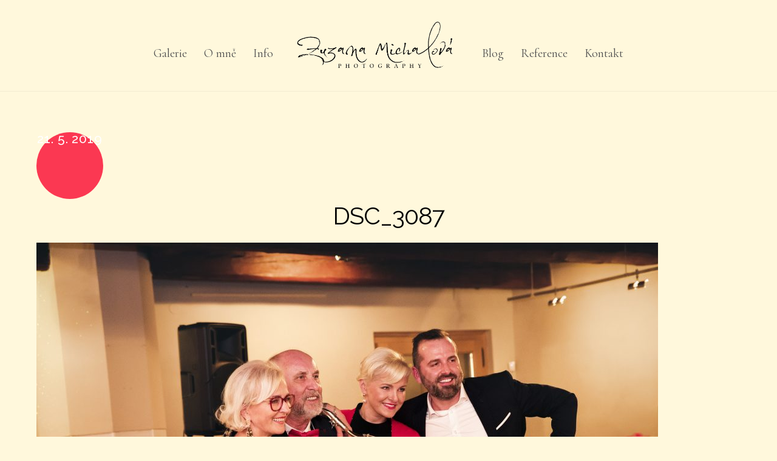

--- FILE ---
content_type: text/html; charset=UTF-8
request_url: https://zuzanamichalova.cz/dsc_3087/
body_size: 10048
content:
<!DOCTYPE html>
<html dir="ltr" lang="cs" prefix="og: https://ogp.me/ns#">

<head>
		<meta charset="UTF-8" />
	<!-- wp_head -->
	<title>DSC_3087 | Zuzana Michalová Photography</title>
	<style>img:is([sizes="auto" i], [sizes^="auto," i]) { contain-intrinsic-size: 3000px 1500px }</style>
	
		<!-- All in One SEO 4.8.0 - aioseo.com -->
	<meta name="robots" content="max-image-preview:large" />
	<meta name="author" content="administrator"/>
	<meta name="google-site-verification" content="google-site-verification=r79nqoxawWV0h1cs7UOjhrB6HjJsdaRlg4gWpElBx4s" />
	<link rel="canonical" href="https://zuzanamichalova.cz/dsc_3087/" />
	<meta name="generator" content="All in One SEO (AIOSEO) 4.8.0" />
		<meta property="og:locale" content="cs_CZ" />
		<meta property="og:site_name" content="Zuzana Michalová Photography" />
		<meta property="og:type" content="article" />
		<meta property="og:title" content="DSC_3087 | Zuzana Michalová Photography" />
		<meta property="og:url" content="https://zuzanamichalova.cz/dsc_3087/" />
		<meta property="og:image" content="https://zuzanamichalova.cz/wp-content/uploads/2019/06/Svatba-Strahovský-klášter2.jpg" />
		<meta property="og:image:secure_url" content="https://zuzanamichalova.cz/wp-content/uploads/2019/06/Svatba-Strahovský-klášter2.jpg" />
		<meta property="og:image:width" content="1920" />
		<meta property="og:image:height" content="1282" />
		<meta property="article:published_time" content="2019-05-21T11:28:50+00:00" />
		<meta property="article:modified_time" content="2019-05-21T11:28:50+00:00" />
		<meta name="twitter:card" content="summary" />
		<meta name="twitter:title" content="DSC_3087 | Zuzana Michalová Photography" />
		<meta name="twitter:image" content="https://zuzanamichalova.cz/wp-content/uploads/2019/06/Svatba-Strahovský-klášter2.jpg" />
		<script type="application/ld+json" class="aioseo-schema">
			{"@context":"https:\/\/schema.org","@graph":[{"@type":"BreadcrumbList","@id":"https:\/\/zuzanamichalova.cz\/dsc_3087\/#breadcrumblist","itemListElement":[{"@type":"ListItem","@id":"https:\/\/zuzanamichalova.cz\/#listItem","position":1,"name":"Dom\u016f","item":"https:\/\/zuzanamichalova.cz\/","nextItem":{"@type":"ListItem","@id":"https:\/\/zuzanamichalova.cz\/dsc_3087\/#listItem","name":"DSC_3087"}},{"@type":"ListItem","@id":"https:\/\/zuzanamichalova.cz\/dsc_3087\/#listItem","position":2,"name":"DSC_3087","previousItem":{"@type":"ListItem","@id":"https:\/\/zuzanamichalova.cz\/#listItem","name":"Dom\u016f"}}]},{"@type":"ItemPage","@id":"https:\/\/zuzanamichalova.cz\/dsc_3087\/#itempage","url":"https:\/\/zuzanamichalova.cz\/dsc_3087\/","name":"DSC_3087 | Zuzana Michalov\u00e1 Photography","inLanguage":"cs-CZ","isPartOf":{"@id":"https:\/\/zuzanamichalova.cz\/#website"},"breadcrumb":{"@id":"https:\/\/zuzanamichalova.cz\/dsc_3087\/#breadcrumblist"},"author":{"@id":"https:\/\/zuzanamichalova.cz\/author\/administrator\/#author"},"creator":{"@id":"https:\/\/zuzanamichalova.cz\/author\/administrator\/#author"},"datePublished":"2019-05-21T13:28:50+02:00","dateModified":"2019-05-21T13:28:50+02:00"},{"@type":"Organization","@id":"https:\/\/zuzanamichalova.cz\/#organization","name":"Zuzana Michalov\u00e1 Photography","url":"https:\/\/zuzanamichalova.cz\/"},{"@type":"Person","@id":"https:\/\/zuzanamichalova.cz\/author\/administrator\/#author","url":"https:\/\/zuzanamichalova.cz\/author\/administrator\/","name":"administrator","image":{"@type":"ImageObject","@id":"https:\/\/zuzanamichalova.cz\/dsc_3087\/#authorImage","url":"https:\/\/secure.gravatar.com\/avatar\/a29494f28233b623f4b2e26f6fa1b22e?s=96&d=mm&r=g","width":96,"height":96,"caption":"administrator"}},{"@type":"WebSite","@id":"https:\/\/zuzanamichalova.cz\/#website","url":"https:\/\/zuzanamichalova.cz\/","name":"Zuzana Michalov\u00e1 Photography","inLanguage":"cs-CZ","publisher":{"@id":"https:\/\/zuzanamichalova.cz\/#organization"}}]}
		</script>
		<!-- All in One SEO -->

<meta name="dlm-version" content="4.7.70"><link rel='dns-prefetch' href='//fonts.googleapis.com' />
<link rel="alternate" type="application/rss+xml" title="Zuzana Michalová Photography &raquo; RSS zdroj" href="https://zuzanamichalova.cz/feed/" />
<link rel="alternate" type="application/rss+xml" title="Zuzana Michalová Photography &raquo; RSS komentářů" href="https://zuzanamichalova.cz/comments/feed/" />
<link rel="alternate" type="application/rss+xml" title="Zuzana Michalová Photography &raquo; RSS komentářů pro DSC_3087" href="https://zuzanamichalova.cz/feed/?attachment_id=2332" />
<script type="text/javascript">
/* <![CDATA[ */
window._wpemojiSettings = {"baseUrl":"https:\/\/s.w.org\/images\/core\/emoji\/15.0.3\/72x72\/","ext":".png","svgUrl":"https:\/\/s.w.org\/images\/core\/emoji\/15.0.3\/svg\/","svgExt":".svg","source":{"concatemoji":"https:\/\/zuzanamichalova.cz\/wp-includes\/js\/wp-emoji-release.min.js?ver=6.7.4"}};
/*! This file is auto-generated */
!function(i,n){var o,s,e;function c(e){try{var t={supportTests:e,timestamp:(new Date).valueOf()};sessionStorage.setItem(o,JSON.stringify(t))}catch(e){}}function p(e,t,n){e.clearRect(0,0,e.canvas.width,e.canvas.height),e.fillText(t,0,0);var t=new Uint32Array(e.getImageData(0,0,e.canvas.width,e.canvas.height).data),r=(e.clearRect(0,0,e.canvas.width,e.canvas.height),e.fillText(n,0,0),new Uint32Array(e.getImageData(0,0,e.canvas.width,e.canvas.height).data));return t.every(function(e,t){return e===r[t]})}function u(e,t,n){switch(t){case"flag":return n(e,"\ud83c\udff3\ufe0f\u200d\u26a7\ufe0f","\ud83c\udff3\ufe0f\u200b\u26a7\ufe0f")?!1:!n(e,"\ud83c\uddfa\ud83c\uddf3","\ud83c\uddfa\u200b\ud83c\uddf3")&&!n(e,"\ud83c\udff4\udb40\udc67\udb40\udc62\udb40\udc65\udb40\udc6e\udb40\udc67\udb40\udc7f","\ud83c\udff4\u200b\udb40\udc67\u200b\udb40\udc62\u200b\udb40\udc65\u200b\udb40\udc6e\u200b\udb40\udc67\u200b\udb40\udc7f");case"emoji":return!n(e,"\ud83d\udc26\u200d\u2b1b","\ud83d\udc26\u200b\u2b1b")}return!1}function f(e,t,n){var r="undefined"!=typeof WorkerGlobalScope&&self instanceof WorkerGlobalScope?new OffscreenCanvas(300,150):i.createElement("canvas"),a=r.getContext("2d",{willReadFrequently:!0}),o=(a.textBaseline="top",a.font="600 32px Arial",{});return e.forEach(function(e){o[e]=t(a,e,n)}),o}function t(e){var t=i.createElement("script");t.src=e,t.defer=!0,i.head.appendChild(t)}"undefined"!=typeof Promise&&(o="wpEmojiSettingsSupports",s=["flag","emoji"],n.supports={everything:!0,everythingExceptFlag:!0},e=new Promise(function(e){i.addEventListener("DOMContentLoaded",e,{once:!0})}),new Promise(function(t){var n=function(){try{var e=JSON.parse(sessionStorage.getItem(o));if("object"==typeof e&&"number"==typeof e.timestamp&&(new Date).valueOf()<e.timestamp+604800&&"object"==typeof e.supportTests)return e.supportTests}catch(e){}return null}();if(!n){if("undefined"!=typeof Worker&&"undefined"!=typeof OffscreenCanvas&&"undefined"!=typeof URL&&URL.createObjectURL&&"undefined"!=typeof Blob)try{var e="postMessage("+f.toString()+"("+[JSON.stringify(s),u.toString(),p.toString()].join(",")+"));",r=new Blob([e],{type:"text/javascript"}),a=new Worker(URL.createObjectURL(r),{name:"wpTestEmojiSupports"});return void(a.onmessage=function(e){c(n=e.data),a.terminate(),t(n)})}catch(e){}c(n=f(s,u,p))}t(n)}).then(function(e){for(var t in e)n.supports[t]=e[t],n.supports.everything=n.supports.everything&&n.supports[t],"flag"!==t&&(n.supports.everythingExceptFlag=n.supports.everythingExceptFlag&&n.supports[t]);n.supports.everythingExceptFlag=n.supports.everythingExceptFlag&&!n.supports.flag,n.DOMReady=!1,n.readyCallback=function(){n.DOMReady=!0}}).then(function(){return e}).then(function(){var e;n.supports.everything||(n.readyCallback(),(e=n.source||{}).concatemoji?t(e.concatemoji):e.wpemoji&&e.twemoji&&(t(e.twemoji),t(e.wpemoji)))}))}((window,document),window._wpemojiSettings);
/* ]]> */
</script>
<link rel='stylesheet' id='sbi_styles-css' href='https://zuzanamichalova.cz/wp-content/plugins/instagram-feed/css/sbi-styles.min.css?ver=6.7.1' type='text/css' media='all' />
<link rel='stylesheet' id='themify-common-css' href='https://zuzanamichalova.cz/wp-content/themes/themify-ultra/themify/css/themify.common.css?ver=6.7.4' type='text/css' media='all' />
<meta name="themify-framework-css" content="themify-framework-css" id="themify-framework-css">
<meta name="builder-styles-css" content="builder-styles-css" id="builder-styles-css">
<style id='wp-emoji-styles-inline-css' type='text/css'>

	img.wp-smiley, img.emoji {
		display: inline !important;
		border: none !important;
		box-shadow: none !important;
		height: 1em !important;
		width: 1em !important;
		margin: 0 0.07em !important;
		vertical-align: -0.1em !important;
		background: none !important;
		padding: 0 !important;
	}
</style>
<link rel='stylesheet' id='wp-block-library-css' href='https://zuzanamichalova.cz/wp-includes/css/dist/block-library/style.min.css?ver=6.7.4' type='text/css' media='all' />
<link rel='stylesheet' id='themify-builder-style-css' href='https://zuzanamichalova.cz/wp-content/themes/themify-ultra/themify/themify-builder/css/themify-builder-style.css?ver=4.2.7' type='text/css' media='all' />
<link rel='stylesheet' id='wp-components-css' href='https://zuzanamichalova.cz/wp-includes/css/dist/components/style.min.css?ver=6.7.4' type='text/css' media='all' />
<link rel='stylesheet' id='wp-preferences-css' href='https://zuzanamichalova.cz/wp-includes/css/dist/preferences/style.min.css?ver=6.7.4' type='text/css' media='all' />
<link rel='stylesheet' id='wp-block-editor-css' href='https://zuzanamichalova.cz/wp-includes/css/dist/block-editor/style.min.css?ver=6.7.4' type='text/css' media='all' />
<link rel='stylesheet' id='wp-reusable-blocks-css' href='https://zuzanamichalova.cz/wp-includes/css/dist/reusable-blocks/style.min.css?ver=6.7.4' type='text/css' media='all' />
<link rel='stylesheet' id='wp-patterns-css' href='https://zuzanamichalova.cz/wp-includes/css/dist/patterns/style.min.css?ver=6.7.4' type='text/css' media='all' />
<link rel='stylesheet' id='wp-editor-css' href='https://zuzanamichalova.cz/wp-includes/css/dist/editor/style.min.css?ver=6.7.4' type='text/css' media='all' />
<link rel='stylesheet' id='block-robo-gallery-style-css-css' href='https://zuzanamichalova.cz/wp-content/plugins/robo-gallery/includes/extensions/block/dist/blocks.style.build.css?ver=3.2.24' type='text/css' media='all' />
<style id='classic-theme-styles-inline-css' type='text/css'>
/*! This file is auto-generated */
.wp-block-button__link{color:#fff;background-color:#32373c;border-radius:9999px;box-shadow:none;text-decoration:none;padding:calc(.667em + 2px) calc(1.333em + 2px);font-size:1.125em}.wp-block-file__button{background:#32373c;color:#fff;text-decoration:none}
</style>
<style id='global-styles-inline-css' type='text/css'>
:root{--wp--preset--aspect-ratio--square: 1;--wp--preset--aspect-ratio--4-3: 4/3;--wp--preset--aspect-ratio--3-4: 3/4;--wp--preset--aspect-ratio--3-2: 3/2;--wp--preset--aspect-ratio--2-3: 2/3;--wp--preset--aspect-ratio--16-9: 16/9;--wp--preset--aspect-ratio--9-16: 9/16;--wp--preset--color--black: #000000;--wp--preset--color--cyan-bluish-gray: #abb8c3;--wp--preset--color--white: #ffffff;--wp--preset--color--pale-pink: #f78da7;--wp--preset--color--vivid-red: #cf2e2e;--wp--preset--color--luminous-vivid-orange: #ff6900;--wp--preset--color--luminous-vivid-amber: #fcb900;--wp--preset--color--light-green-cyan: #7bdcb5;--wp--preset--color--vivid-green-cyan: #00d084;--wp--preset--color--pale-cyan-blue: #8ed1fc;--wp--preset--color--vivid-cyan-blue: #0693e3;--wp--preset--color--vivid-purple: #9b51e0;--wp--preset--gradient--vivid-cyan-blue-to-vivid-purple: linear-gradient(135deg,rgba(6,147,227,1) 0%,rgb(155,81,224) 100%);--wp--preset--gradient--light-green-cyan-to-vivid-green-cyan: linear-gradient(135deg,rgb(122,220,180) 0%,rgb(0,208,130) 100%);--wp--preset--gradient--luminous-vivid-amber-to-luminous-vivid-orange: linear-gradient(135deg,rgba(252,185,0,1) 0%,rgba(255,105,0,1) 100%);--wp--preset--gradient--luminous-vivid-orange-to-vivid-red: linear-gradient(135deg,rgba(255,105,0,1) 0%,rgb(207,46,46) 100%);--wp--preset--gradient--very-light-gray-to-cyan-bluish-gray: linear-gradient(135deg,rgb(238,238,238) 0%,rgb(169,184,195) 100%);--wp--preset--gradient--cool-to-warm-spectrum: linear-gradient(135deg,rgb(74,234,220) 0%,rgb(151,120,209) 20%,rgb(207,42,186) 40%,rgb(238,44,130) 60%,rgb(251,105,98) 80%,rgb(254,248,76) 100%);--wp--preset--gradient--blush-light-purple: linear-gradient(135deg,rgb(255,206,236) 0%,rgb(152,150,240) 100%);--wp--preset--gradient--blush-bordeaux: linear-gradient(135deg,rgb(254,205,165) 0%,rgb(254,45,45) 50%,rgb(107,0,62) 100%);--wp--preset--gradient--luminous-dusk: linear-gradient(135deg,rgb(255,203,112) 0%,rgb(199,81,192) 50%,rgb(65,88,208) 100%);--wp--preset--gradient--pale-ocean: linear-gradient(135deg,rgb(255,245,203) 0%,rgb(182,227,212) 50%,rgb(51,167,181) 100%);--wp--preset--gradient--electric-grass: linear-gradient(135deg,rgb(202,248,128) 0%,rgb(113,206,126) 100%);--wp--preset--gradient--midnight: linear-gradient(135deg,rgb(2,3,129) 0%,rgb(40,116,252) 100%);--wp--preset--font-size--small: 13px;--wp--preset--font-size--medium: 20px;--wp--preset--font-size--large: 36px;--wp--preset--font-size--x-large: 42px;--wp--preset--spacing--20: 0.44rem;--wp--preset--spacing--30: 0.67rem;--wp--preset--spacing--40: 1rem;--wp--preset--spacing--50: 1.5rem;--wp--preset--spacing--60: 2.25rem;--wp--preset--spacing--70: 3.38rem;--wp--preset--spacing--80: 5.06rem;--wp--preset--shadow--natural: 6px 6px 9px rgba(0, 0, 0, 0.2);--wp--preset--shadow--deep: 12px 12px 50px rgba(0, 0, 0, 0.4);--wp--preset--shadow--sharp: 6px 6px 0px rgba(0, 0, 0, 0.2);--wp--preset--shadow--outlined: 6px 6px 0px -3px rgba(255, 255, 255, 1), 6px 6px rgba(0, 0, 0, 1);--wp--preset--shadow--crisp: 6px 6px 0px rgba(0, 0, 0, 1);}:where(.is-layout-flex){gap: 0.5em;}:where(.is-layout-grid){gap: 0.5em;}body .is-layout-flex{display: flex;}.is-layout-flex{flex-wrap: wrap;align-items: center;}.is-layout-flex > :is(*, div){margin: 0;}body .is-layout-grid{display: grid;}.is-layout-grid > :is(*, div){margin: 0;}:where(.wp-block-columns.is-layout-flex){gap: 2em;}:where(.wp-block-columns.is-layout-grid){gap: 2em;}:where(.wp-block-post-template.is-layout-flex){gap: 1.25em;}:where(.wp-block-post-template.is-layout-grid){gap: 1.25em;}.has-black-color{color: var(--wp--preset--color--black) !important;}.has-cyan-bluish-gray-color{color: var(--wp--preset--color--cyan-bluish-gray) !important;}.has-white-color{color: var(--wp--preset--color--white) !important;}.has-pale-pink-color{color: var(--wp--preset--color--pale-pink) !important;}.has-vivid-red-color{color: var(--wp--preset--color--vivid-red) !important;}.has-luminous-vivid-orange-color{color: var(--wp--preset--color--luminous-vivid-orange) !important;}.has-luminous-vivid-amber-color{color: var(--wp--preset--color--luminous-vivid-amber) !important;}.has-light-green-cyan-color{color: var(--wp--preset--color--light-green-cyan) !important;}.has-vivid-green-cyan-color{color: var(--wp--preset--color--vivid-green-cyan) !important;}.has-pale-cyan-blue-color{color: var(--wp--preset--color--pale-cyan-blue) !important;}.has-vivid-cyan-blue-color{color: var(--wp--preset--color--vivid-cyan-blue) !important;}.has-vivid-purple-color{color: var(--wp--preset--color--vivid-purple) !important;}.has-black-background-color{background-color: var(--wp--preset--color--black) !important;}.has-cyan-bluish-gray-background-color{background-color: var(--wp--preset--color--cyan-bluish-gray) !important;}.has-white-background-color{background-color: var(--wp--preset--color--white) !important;}.has-pale-pink-background-color{background-color: var(--wp--preset--color--pale-pink) !important;}.has-vivid-red-background-color{background-color: var(--wp--preset--color--vivid-red) !important;}.has-luminous-vivid-orange-background-color{background-color: var(--wp--preset--color--luminous-vivid-orange) !important;}.has-luminous-vivid-amber-background-color{background-color: var(--wp--preset--color--luminous-vivid-amber) !important;}.has-light-green-cyan-background-color{background-color: var(--wp--preset--color--light-green-cyan) !important;}.has-vivid-green-cyan-background-color{background-color: var(--wp--preset--color--vivid-green-cyan) !important;}.has-pale-cyan-blue-background-color{background-color: var(--wp--preset--color--pale-cyan-blue) !important;}.has-vivid-cyan-blue-background-color{background-color: var(--wp--preset--color--vivid-cyan-blue) !important;}.has-vivid-purple-background-color{background-color: var(--wp--preset--color--vivid-purple) !important;}.has-black-border-color{border-color: var(--wp--preset--color--black) !important;}.has-cyan-bluish-gray-border-color{border-color: var(--wp--preset--color--cyan-bluish-gray) !important;}.has-white-border-color{border-color: var(--wp--preset--color--white) !important;}.has-pale-pink-border-color{border-color: var(--wp--preset--color--pale-pink) !important;}.has-vivid-red-border-color{border-color: var(--wp--preset--color--vivid-red) !important;}.has-luminous-vivid-orange-border-color{border-color: var(--wp--preset--color--luminous-vivid-orange) !important;}.has-luminous-vivid-amber-border-color{border-color: var(--wp--preset--color--luminous-vivid-amber) !important;}.has-light-green-cyan-border-color{border-color: var(--wp--preset--color--light-green-cyan) !important;}.has-vivid-green-cyan-border-color{border-color: var(--wp--preset--color--vivid-green-cyan) !important;}.has-pale-cyan-blue-border-color{border-color: var(--wp--preset--color--pale-cyan-blue) !important;}.has-vivid-cyan-blue-border-color{border-color: var(--wp--preset--color--vivid-cyan-blue) !important;}.has-vivid-purple-border-color{border-color: var(--wp--preset--color--vivid-purple) !important;}.has-vivid-cyan-blue-to-vivid-purple-gradient-background{background: var(--wp--preset--gradient--vivid-cyan-blue-to-vivid-purple) !important;}.has-light-green-cyan-to-vivid-green-cyan-gradient-background{background: var(--wp--preset--gradient--light-green-cyan-to-vivid-green-cyan) !important;}.has-luminous-vivid-amber-to-luminous-vivid-orange-gradient-background{background: var(--wp--preset--gradient--luminous-vivid-amber-to-luminous-vivid-orange) !important;}.has-luminous-vivid-orange-to-vivid-red-gradient-background{background: var(--wp--preset--gradient--luminous-vivid-orange-to-vivid-red) !important;}.has-very-light-gray-to-cyan-bluish-gray-gradient-background{background: var(--wp--preset--gradient--very-light-gray-to-cyan-bluish-gray) !important;}.has-cool-to-warm-spectrum-gradient-background{background: var(--wp--preset--gradient--cool-to-warm-spectrum) !important;}.has-blush-light-purple-gradient-background{background: var(--wp--preset--gradient--blush-light-purple) !important;}.has-blush-bordeaux-gradient-background{background: var(--wp--preset--gradient--blush-bordeaux) !important;}.has-luminous-dusk-gradient-background{background: var(--wp--preset--gradient--luminous-dusk) !important;}.has-pale-ocean-gradient-background{background: var(--wp--preset--gradient--pale-ocean) !important;}.has-electric-grass-gradient-background{background: var(--wp--preset--gradient--electric-grass) !important;}.has-midnight-gradient-background{background: var(--wp--preset--gradient--midnight) !important;}.has-small-font-size{font-size: var(--wp--preset--font-size--small) !important;}.has-medium-font-size{font-size: var(--wp--preset--font-size--medium) !important;}.has-large-font-size{font-size: var(--wp--preset--font-size--large) !important;}.has-x-large-font-size{font-size: var(--wp--preset--font-size--x-large) !important;}
:where(.wp-block-post-template.is-layout-flex){gap: 1.25em;}:where(.wp-block-post-template.is-layout-grid){gap: 1.25em;}
:where(.wp-block-columns.is-layout-flex){gap: 2em;}:where(.wp-block-columns.is-layout-grid){gap: 2em;}
:root :where(.wp-block-pullquote){font-size: 1.5em;line-height: 1.6;}
</style>
<link rel='stylesheet' id='theme-style-css' href='https://zuzanamichalova.cz/wp-content/themes/themify-ultra/style.css?ver=2.3.1' type='text/css' media='all' />
<link rel='stylesheet' id='themify-media-queries-css' href='https://zuzanamichalova.cz/wp-content/themes/themify-ultra/media-queries.css?ver=2.3.1' type='text/css' media='all' />
<link rel='stylesheet' id='ultra-header-css' href='https://zuzanamichalova.cz/wp-content/themes/themify-ultra/styles/header-menu-split.css?ver=6.7.4' type='text/css' media='all' />
<link rel='stylesheet' id='themify-mobile-menu-slidein-right-css' href='https://zuzanamichalova.cz/wp-content/themes/themify-ultra/styles/menu-slidein-right.css?ver=2.3.1' type='text/css' media='all' />
<link rel='stylesheet' id='animate-css' href='https://zuzanamichalova.cz/wp-content/plugins/enjoy-instagram-instagram-responsive-images-gallery-and-carousel/assets/css/animate.min.css?ver=6.2.2' type='text/css' media='all' />
<link rel='stylesheet' id='ei-carousel-css' href='https://zuzanamichalova.cz/wp-content/plugins/enjoy-instagram-instagram-responsive-images-gallery-and-carousel/assets/css/swiper-bundle.min.css?ver=6.2.2' type='text/css' media='all' />
<link rel='stylesheet' id='ei-carousel-theme-css' href='https://zuzanamichalova.cz/wp-content/plugins/enjoy-instagram-instagram-responsive-images-gallery-and-carousel/assets/css/carousel-theme.css?ver=6.2.2' type='text/css' media='all' />
<link rel='stylesheet' id='ei-polaroid-carousel-theme-css' href='https://zuzanamichalova.cz/wp-content/plugins/enjoy-instagram-instagram-responsive-images-gallery-and-carousel/assets/css/polaroid_carousel.css?ver=6.2.2' type='text/css' media='all' />
<link rel='stylesheet' id='ei-showcase-carousel-theme-css' href='https://zuzanamichalova.cz/wp-content/plugins/enjoy-instagram-instagram-responsive-images-gallery-and-carousel/assets/css/showcase_carousel.css?ver=6.2.2' type='text/css' media='all' />
<link rel='stylesheet' id='fancybox_css-css' href='https://zuzanamichalova.cz/wp-content/plugins/enjoy-instagram-instagram-responsive-images-gallery-and-carousel/assets/css/jquery.fancybox.min.css?ver=6.2.2' type='text/css' media='all' />
<link rel='stylesheet' id='grid_fallback-css' href='https://zuzanamichalova.cz/wp-content/plugins/enjoy-instagram-instagram-responsive-images-gallery-and-carousel/assets/css/grid_fallback.min.css?ver=6.2.2' type='text/css' media='all' />
<link rel='stylesheet' id='grid_style-css' href='https://zuzanamichalova.cz/wp-content/plugins/enjoy-instagram-instagram-responsive-images-gallery-and-carousel/assets/css/grid_style.min.css?ver=6.2.2' type='text/css' media='all' />
<link rel='stylesheet' id='enjoy_instagramm_css-css' href='https://zuzanamichalova.cz/wp-content/plugins/enjoy-instagram-instagram-responsive-images-gallery-and-carousel/assets/css/enjoy-instagram.css?ver=6.2.2' type='text/css' media='all' />
<link rel='stylesheet' id='themify-customize-css' href='https://zuzanamichalova.cz/wp-content/uploads/themify-customizer.css?ver=19.05.21.14.12.04' type='text/css' media='all' />
<link rel='stylesheet' id='themify-google-fonts-css' href='https://fonts.googleapis.com/css?family=Open+Sans%3A400italic%2C600italic%2C700italic%2C400%2C300%2C600%2C700%7CMontserrat%3Anormal%2C200%7CRaleway%3Anormal%2C500%7CCormorant%7CRaleway%7CRaleway%3Anormal%2C500%7CRaleway&#038;subset=latin&#038;ver=6.7.4' type='text/css' media='all' />
<script type="text/javascript" src="https://zuzanamichalova.cz/wp-includes/js/jquery/jquery.min.js?ver=3.7.1" id="jquery-core-js"></script>
<script type="text/javascript" src="https://zuzanamichalova.cz/wp-includes/js/jquery/jquery-migrate.min.js?ver=3.4.1" id="jquery-migrate-js"></script>
<script type="text/javascript" src="https://zuzanamichalova.cz/wp-content/plugins/enjoy-instagram-instagram-responsive-images-gallery-and-carousel/assets/js/swiper-bundle.min.js?ver=6.2.2" id="ei-carousel-js"></script>
<script type="text/javascript" src="https://zuzanamichalova.cz/wp-content/plugins/enjoy-instagram-instagram-responsive-images-gallery-and-carousel/assets/js/jquery.fancybox.min.js?ver=6.2.2" id="fancybox-js"></script>
<script type="text/javascript" src="https://zuzanamichalova.cz/wp-content/plugins/enjoy-instagram-instagram-responsive-images-gallery-and-carousel/assets/js/modernizr.custom.26633.min.js?ver=6.2.2" id="modernizr.custom.26633-js"></script>
<script type="text/javascript" id="gridrotator-js-extra">
/* <![CDATA[ */
var GridRotator = {"assetsUrl":"https:\/\/zuzanamichalova.cz\/wp-content\/plugins\/enjoy-instagram-instagram-responsive-images-gallery-and-carousel\/assets"};
/* ]]> */
</script>
<script type="text/javascript" src="https://zuzanamichalova.cz/wp-content/plugins/enjoy-instagram-instagram-responsive-images-gallery-and-carousel/assets/js/jquery.gridrotator.min.js?ver=6.2.2" id="gridrotator-js"></script>
<script type="text/javascript" src="https://zuzanamichalova.cz/wp-content/plugins/enjoy-instagram-instagram-responsive-images-gallery-and-carousel/assets/js/ios-orientationchange-fix.min.js?ver=6.2.2" id="orientationchange-js"></script>
<script type="text/javascript" src="https://zuzanamichalova.cz/wp-content/plugins/enjoy-instagram-instagram-responsive-images-gallery-and-carousel/assets/js/modernizr.min.js?ver=6.2.2" id="modernizer-js"></script>
<script type="text/javascript" src="https://zuzanamichalova.cz/wp-content/plugins/enjoy-instagram-instagram-responsive-images-gallery-and-carousel/assets/js/classie.min.js?ver=6.2.2" id="classie-js"></script>
<link rel="https://api.w.org/" href="https://zuzanamichalova.cz/wp-json/" /><link rel="alternate" title="JSON" type="application/json" href="https://zuzanamichalova.cz/wp-json/wp/v2/media/2332" /><link rel="EditURI" type="application/rsd+xml" title="RSD" href="https://zuzanamichalova.cz/xmlrpc.php?rsd" />
<meta name="generator" content="WordPress 6.7.4" />
<link rel='shortlink' href='https://zuzanamichalova.cz/?p=2332' />
<link rel="alternate" title="oEmbed (JSON)" type="application/json+oembed" href="https://zuzanamichalova.cz/wp-json/oembed/1.0/embed?url=https%3A%2F%2Fzuzanamichalova.cz%2Fdsc_3087%2F" />
<link rel="alternate" title="oEmbed (XML)" type="text/xml+oembed" href="https://zuzanamichalova.cz/wp-json/oembed/1.0/embed?url=https%3A%2F%2Fzuzanamichalova.cz%2Fdsc_3087%2F&#038;format=xml" />
		<script type="text/javascript">
			//Grid displaying after loading of images
			function display_grid() {
				jQuery('[id^="ei-grid-loading-"]').hide();
				jQuery('[id^="ei-grid-list-"]').show();
			}

			window.onload = display_grid;

			jQuery(function () {
				jQuery(document).on('click', '.fancybox-caption__body', function () {
					jQuery(this).toggleClass('full-caption')
				})
			});
		</script>
		



	<script type="text/javascript">
		var tf_mobile_menu_trigger_point = 900;
	</script>
<meta name="viewport" content="width=device-width, initial-scale=1">

	<style>
	@-webkit-keyframes themifyAnimatedBG {
		0% { background-color: #33baab; }
100% { background-color: #e33b9e; }
50% { background-color: #4961d7; }
33.3% { background-color: #2ea85c; }
25% { background-color: #2bb8ed; }
20% { background-color: #dd5135; }

	}
	@keyframes themifyAnimatedBG {
		0% { background-color: #33baab; }
100% { background-color: #e33b9e; }
50% { background-color: #4961d7; }
33.3% { background-color: #2ea85c; }
25% { background-color: #2bb8ed; }
20% { background-color: #dd5135; }

	}
	.themify_builder_row.animated-bg {
		-webkit-animation: themifyAnimatedBG 30000ms infinite alternate;
		animation: themifyAnimatedBG 30000ms infinite alternate;
	}
	</style>
	<link rel="icon" href="https://zuzanamichalova.cz/wp-content/uploads/2019/03/cropped-IKONA-WEBU-1-32x32.png" sizes="32x32" />
<link rel="icon" href="https://zuzanamichalova.cz/wp-content/uploads/2019/03/cropped-IKONA-WEBU-1-192x192.png" sizes="192x192" />
<link rel="apple-touch-icon" href="https://zuzanamichalova.cz/wp-content/uploads/2019/03/cropped-IKONA-WEBU-1-180x180.png" />
<meta name="msapplication-TileImage" content="https://zuzanamichalova.cz/wp-content/uploads/2019/03/cropped-IKONA-WEBU-1-270x270.png" />
		<style type="text/css" id="wp-custom-css">
			.single .post-image{
text-align:center;
}
.loops-wrapper .post, .loops-wrapper.grid2 .post-title a{
color:#4f4f4f;
}
		</style>
		
</head>

<body data-rsssl=1 class="attachment attachment-template-default single single-attachment postid-2332 attachmentid-2332 attachment-jpeg themify-fw-4-2-7 themify-ultra-2-3-1 skin-default webkit not-ie default_width sidebar-none no-home no-touch builder-parallax-scrolling-active ready-view header-menu-split fixed-header menu-slidein-right footer-block  logo-off tagline-off rss-off search-off header-widgets-off footer-menu-navigation-off single-classic-layout tile_enable filter-hover-none filter-featured-only masonry-enabled">

<script type="text/javascript">
	function themifyMobileMenuTrigger(e) {
		if( document.body.clientWidth > 0 && document.body.clientWidth <= tf_mobile_menu_trigger_point ) {
			document.body.classList.add( 'mobile_menu_active' );
		} else {
			document.body.classList.remove( 'mobile_menu_active' );
		}
	}
	themifyMobileMenuTrigger();
	document.addEventListener( 'DOMContentLoaded', function () {
		jQuery( window ).on('tfsmartresize.tf_mobile_menu', themifyMobileMenuTrigger );
	}, false );
</script>
<div id="pagewrap" class="hfeed site">

			<div id="headerwrap"   >
                        			                                                    <div class="header-icons">
                                <a id="menu-icon" href="#mobile-menu"><span class="menu-icon-inner"></span></a>
                            </div>
                        
			<header id="header" class="pagewidth clearfix" itemscope="itemscope" itemtype="https://schema.org/WPHeader">

	            
	            <div class="header-bar">
		            
									</div>
				<!-- /.header-bar -->

									<div id="mobile-menu" class="sidemenu sidemenu-off">

						<div class="navbar-wrapper clearfix">

															<div class="social-widget">
																												
																	</div>
								<!-- /.social-widget -->
							
							
							<nav id="main-nav-wrap" itemscope="itemscope" itemtype="https://schema.org/SiteNavigationElement">
																	<ul id="main-nav" class="main-nav menu-name-main-menu"><li id='menu-item-140' class="menu-item menu-item-type-custom menu-item-object-custom menu-item-has-children has-sub-menu has-sub-menu" ><a  href="#">Galerie</a> 
<ul class="sub-menu">
<li id='menu-item-139' class="menu-item menu-item-type-post_type menu-item-object-page" ><a  href="https://zuzanamichalova.cz/svatby/">Svatby a Zásnuby</a> </li>
<li id='menu-item-137' class="menu-item menu-item-type-post_type menu-item-object-page" ><a  href="https://zuzanamichalova.cz/tehotenstvi/">Těhotenství</a> </li>
<li id='menu-item-136' class="menu-item menu-item-type-post_type menu-item-object-page" ><a  href="https://zuzanamichalova.cz/miminka/">Miminka</a> </li>
<li id='menu-item-135' class="menu-item menu-item-type-post_type menu-item-object-page" ><a  href="https://zuzanamichalova.cz/deti/">Děti a Rodina</a> </li>
<li id='menu-item-138' class="menu-item menu-item-type-post_type menu-item-object-page" ><a  href="https://zuzanamichalova.cz/portrety/">Portréty</a> </li>
<li id='menu-item-134' class="menu-item menu-item-type-post_type menu-item-object-page" ><a  href="https://zuzanamichalova.cz/boudoir/">Boudoir</a> </li>
<li id='menu-item-2316' class="menu-item menu-item-type-post_type menu-item-object-page" ><a  href="https://zuzanamichalova.cz/udalosti-a-oslavy/">Události a Oslavy</a> </li>
</ul>
</li>
<li id='menu-item-63' class="menu-item menu-item-type-post_type menu-item-object-page" ><a  href="https://zuzanamichalova.cz/o-mne/">O mně</a> </li>
<li id='menu-item-1174' class="menu-item menu-item-type-custom menu-item-object-custom menu-item-has-children has-sub-menu has-sub-menu" ><a  href="#Info">Info</a> 
<ul class="sub-menu">
<li id='menu-item-1690' class="menu-item menu-item-type-post_type menu-item-object-page" ><a  href="https://zuzanamichalova.cz/cenik/">Ceník</a> </li>
<li id='menu-item-60' class="menu-item menu-item-type-post_type menu-item-object-page" ><a  href="https://zuzanamichalova.cz/faqs/">Časté otázky</a> </li>
<li id='menu-item-1669' class="menu-item menu-item-type-post_type menu-item-object-page" ><a  href="https://zuzanamichalova.cz/podminky-a-prava-2/">Podmínky a Práva</a> </li>
</ul>
</li>
<li id='menu-item-0' class="themify-logo-menu-item" ><div id="site-logo"><a href="https://zuzanamichalova.cz" title="Zuzana Michalová Photography"><img src="https://zuzanamichalova.cz/wp-content/uploads/2019/03/LOGO-PNG.png" alt="Zuzana Michalová Photography" title="Zuzana Michalová Photography" /></a></div></li>
<li id='menu-item-1178' class="menu-item menu-item-type-post_type menu-item-object-page" ><a  href="https://zuzanamichalova.cz/blog/">Blog</a> </li>
<li id='menu-item-62' class="menu-item menu-item-type-post_type menu-item-object-page" ><a  href="https://zuzanamichalova.cz/recenze/">Reference</a> </li>
<li id='menu-item-64' class="menu-item menu-item-type-post_type menu-item-object-page" ><a  href="https://zuzanamichalova.cz/kontakt/">Kontakt</a> </li>
</ul>									<!-- /#main-nav -->
									
																		
															</nav>
							<!-- /#main-nav-wrap -->
							
						</div>

						
						<a id="menu-icon-close" href="#"></a>
					</div>
					<!-- /#mobile-menu -->
				
				
				
				
			</header>
			<!-- /#header -->

	        
		</div>
		<!-- /#headerwrap -->
	
	<div id="body" class="clearfix">

		


    
<div class="single_posts_wrapper " style="position: relative"   data-title="DSC_3087" data-url="https://zuzanamichalova.cz/dsc_3087/">

    
<div id="layout" class="pagewidth clearfix">
    
    <!-- content -->
    <div id="content" class="list-post">
        
        
            

<article id="post-2332" class="post clearfix post-2332 attachment type-attachment status-inherit hentry has-post-title has-post-date has-post-category has-post-tag has-post-comment has-post-author ">
	
            <a href="https://zuzanamichalova.cz/dsc_3087/" data-post-permalink="yes" style="display: none;"></a>
    
	
	
	
		
	
	
	<div class="post-content">
		<div class="post-content-inner">

							<div class="post-date-wrap post-date-inline">
					<time class="post-date entry-date updated" datetime="2019-05-21">
                                                                                            <span class="year">21. 5. 2019</span>
                                            					</time>
				</div>
			
							 <h1 class="post-title entry-title"><a href="https://zuzanamichalova.cz/dsc_3087/">DSC_3087</a> </h1>			
			
			
			<div class="entry-content">

				
					<p><a href='https://zuzanamichalova.cz/wp-content/uploads/2019/05/DSC_3087.jpg'><img fetchpriority="high" decoding="async" width="1024" height="684" src="https://zuzanamichalova.cz/wp-content/uploads/2019/05/DSC_3087-1024x684.jpg" class="attachment-large size-large" alt="" srcset="https://zuzanamichalova.cz/wp-content/uploads/2019/05/DSC_3087-1024x684.jpg 1024w, https://zuzanamichalova.cz/wp-content/uploads/2019/05/DSC_3087-300x200.jpg 300w, https://zuzanamichalova.cz/wp-content/uploads/2019/05/DSC_3087-768x513.jpg 768w, https://zuzanamichalova.cz/wp-content/uploads/2019/05/DSC_3087.jpg 1920w" sizes="(max-width: 1024px) 100vw, 1024px" /></a></p>
<div id="themify_builder_content-2332" data-postid="2332" class="themify_builder_content themify_builder_content-2332 themify_builder">

    </div>
<!-- /themify_builder_content -->
				
			</div><!-- /.entry-content -->

			
		</div>
		<!-- /.post-content-inner -->
	</div>
	<!-- /.post-content -->
	
</article>
<!-- /.post -->

        
        
        
        
		<div class="post-nav clearfix">
			<span class="prev"><a href="https://zuzanamichalova.cz/dsc_3087/" rel="prev"><span class="arrow"></span> DSC_3087</a></span>					</div>
		<!-- /.post-nav -->

	
        
        
            </div>
    <!-- /content -->

    
    
    <div class="clearfix" ></div>

</div>

    <div class="clearfix" ></div>

</div>


			</div><!-- /body -->

							<div id="footerwrap"   >
										<footer id="footer" class="pagewidth clearfix" itemscope="itemscope" itemtype="https://schema.org/WPFooter">
						
						<div class="main-col first clearfix">
							<div class="footer-left-wrap first">
															
																	<div class="social-widget">
										<div id="themify-social-links-2" class="widget themify-social-links"><ul class="social-links horizontal">
							<li class="social-link-item facebook font-icon icon-medium">
								<a href="https://www.facebook.com/ZuzanaMichalovaPhotography/" target="_blank"><i class="fa fa-facebook" style="color: #4f4f4f;"></i>  </a>
							</li>
							<!-- /themify-link-item -->
							<li class="social-link-item instagram font-icon icon-medium">
								<a href="https://www.instagram.com/michalovaphotography/" target="_blank"><i class="fa fa-instagram" style="color: #4f4f4f;"></i>  </a>
							</li>
							<!-- /themify-link-item --></ul></div>									</div>
									<!-- /.social-widget -->
															</div>
							
							<div class="footer-right-wrap">
								
																	<div class="footer-text clearfix">
										<div class="footer-text-inner">
																							<div class="one">&copy; <a href="https://zuzanamichalova.cz">Zuzana Michalová Photography</a> 2026</div>												<div class="two">Stránky vytvořil Ondřej Fučík</div>																					</div>
									</div>
									<!-- /.footer-text -->
															</div>
						</div>

																					<div class="section-col clearfix">
									<div class="footer-widgets-wrap">
																				<!-- /footer-widgets -->
									</div>
								</div>
													
											</footer><!-- /#footer -->

					
				</div><!-- /#footerwrap -->
			
		</div><!-- /#pagewrap -->

		
				<!-- wp_footer -->
		<!-- Instagram Feed JS -->
<script type="text/javascript">
var sbiajaxurl = "https://zuzanamichalova.cz/wp-admin/admin-ajax.php";
</script>
<script type="text/javascript" id="themify-main-script-js-extra">
/* <![CDATA[ */
var themify_vars = {"version":"4.2.7","url":"https:\/\/zuzanamichalova.cz\/wp-content\/themes\/themify-ultra\/themify","map_key":null,"includesURL":"https:\/\/zuzanamichalova.cz\/wp-includes\/","isCached":null,"minify":{"css":{"themify-icons":false,"themify.framework":false,"lightbox":false,"themify-builder-style":false},"js":{"backstretch.themify-version":false,"bigvideo":false,"themify.dropdown":false,"themify-tiles":false,"themify.mega-menu":false,"themify.builder.script":false,"themify.scroll-highlight":false,"themify-youtube-bg":false,"themify.parallaxit":false,"themify.ticks":false}},"fontello_path":"https:\/\/zuzanamichalova.cz\/wp-content\/uploads\/fontello\/fontello-c16af4f0\/css\/fontello-embedded.css"};
var tbLocalScript = {"isAnimationActive":"1","isParallaxActive":"1","isParallaxScrollActive":"1","isStickyScrollActive":"1","animationInviewSelectors":[".module.wow",".module_row.wow",".builder-posts-wrap > .post.wow"],"backgroundSlider":{"autoplay":5000},"animationOffset":"100","videoPoster":"https:\/\/zuzanamichalova.cz\/wp-content\/themes\/themify-ultra\/themify\/themify-builder\/img\/blank.png","backgroundVideoLoop":"yes","builder_url":"https:\/\/zuzanamichalova.cz\/wp-content\/themes\/themify-ultra\/themify\/themify-builder","framework_url":"https:\/\/zuzanamichalova.cz\/wp-content\/themes\/themify-ultra\/themify","version":"4.2.7","fullwidth_support":"","fullwidth_container":"body","loadScrollHighlight":"1","addons":{"builder_contact":{"js":"https:\/\/zuzanamichalova.cz\/wp-content\/plugins\/builder-contact\/assets\/scripts.js","css":"https:\/\/zuzanamichalova.cz\/wp-content\/plugins\/builder-contact\/assets\/style.css","ver":"1.3.4","selector":".module-contact","external":"var BuilderContact = {\"admin_url\":\"https:\\\/\\\/zuzanamichalova.cz\\\/wp-admin\\\/admin-ajax.php\"};"},"contact":{"selector":".module-contact","css":"https:\/\/zuzanamichalova.cz\/wp-content\/plugins\/builder-contact\/assets\/style.css","js":"https:\/\/zuzanamichalova.cz\/wp-content\/plugins\/builder-contact\/assets\/scripts.js","external":"var BuilderContact = {\"admin_url\":\"https:\\\/\\\/zuzanamichalova.cz\\\/wp-admin\\\/admin-ajax.php\"};","ver":"1.3.4"}},"breakpoints":{"tablet_landscape":[769,"1280"],"tablet":[681,"768"],"mobile":"680"},"ticks":{"tick":30,"ajaxurl":"https:\/\/zuzanamichalova.cz\/wp-admin\/admin-ajax.php","postID":2332}};
var themifyScript = {"lightbox":{"lightboxSelector":".themify_lightbox","lightboxOn":true,"lightboxContentImages":false,"lightboxContentImagesSelector":"","theme":"pp_default","social_tools":false,"allow_resize":true,"show_title":false,"overlay_gallery":false,"screenWidthNoLightbox":600,"deeplinking":false,"contentImagesAreas":"","gallerySelector":".gallery-icon > a","lightboxGalleryOn":true},"lightboxContext":"body"};
var tbScrollHighlight = {"fixedHeaderSelector":"#headerwrap.fixed-header","speed":"900","navigation":"#main-nav, .module-menu .ui.nav","scrollOffset":"-5","scroll":"internal"};
/* ]]> */
</script>
<script type="text/javascript" defer="defer" src="https://zuzanamichalova.cz/wp-content/themes/themify-ultra/themify/js/main.js?ver=4.2.7" id="themify-main-script-js"></script>
<script type="text/javascript" id="dlm-xhr-js-extra">
/* <![CDATA[ */
var dlmXHRtranslations = {"error":"An error occurred while trying to download the file. Please try again."};
/* ]]> */
</script>
<script type="text/javascript" id="dlm-xhr-js-before">
/* <![CDATA[ */
const dlmXHR = {"xhr_links":{"class":["download-link","download-button"]},"prevent_duplicates":true,"ajaxUrl":"https:\/\/zuzanamichalova.cz\/wp-admin\/admin-ajax.php","nonce":"256c70b3e0"}; dlmXHRinstance = {};
/* ]]> */
</script>
<script type="text/javascript" src="https://zuzanamichalova.cz/wp-content/plugins/download-monitor/assets/js/dlm-xhr.min.js?ver=4.7.70" id="dlm-xhr-js"></script>
<script type="text/javascript" src="https://zuzanamichalova.cz/wp-includes/js/imagesloaded.min.js?ver=5.0.0" id="imagesloaded-js"></script>
<script type="text/javascript" defer="defer" src="https://zuzanamichalova.cz/wp-content/themes/themify-ultra/themify/js/themify.sidemenu.js?ver=2.3.1" id="slide-nav-js"></script>
<script type="text/javascript" id="theme-script-js-extra">
/* <![CDATA[ */
var themifyScript = {"themeURI":"https:\/\/zuzanamichalova.cz\/wp-content\/themes\/themify-ultra","lightbox":{"lightboxSelector":".themify_lightbox","lightboxOn":true,"lightboxContentImages":false,"lightboxContentImagesSelector":"","theme":"pp_default","social_tools":false,"allow_resize":true,"show_title":false,"overlay_gallery":false,"screenWidthNoLightbox":600,"deeplinking":false,"contentImagesAreas":"","gallerySelector":".gallery-icon > a","lightboxGalleryOn":true},"lightboxContext":"#pagewrap","fixedHeader":"fixed-header","sticky_header":"","ajax_nonce":"f44afced79","ajax_url":"https:\/\/zuzanamichalova.cz\/wp-admin\/admin-ajax.php","smallScreen":"760","resizeRefresh":"250","parallaxHeader":"1","loadingImg":"https:\/\/zuzanamichalova.cz\/wp-content\/themes\/themify-ultra\/images\/loading.gif","maxPages":"0","currentPage":"1","pageLoaderEffect":"","autoInfinite":"auto","bufferPx":"50","infiniteURL":"0","scrollToNewOnLoad":"scroll","resetFilterOnLoad":"reset","fullPageScroll":"","shop_masonry":"no","tiledata":{"grids":{"post":{"1":["AAAA"],"2":["BBCC","BBCC"],"3":["DD.."],"4":[".EEF",".EEF"],"5":["DD..","BBCC","BBCC"],"6":[".EEF",".EEF","BBCC","BBCC"],"7":[".EEF",".EEF","DD.."],"8":[".EEF",".EEF","DD..","AAAA"],"9":[".EEF",".EEF","DD..","BBCC","BBCC"],"10":[".EEF",".EEF","DD..","MMNN","MMPP"],"11":[".EEF",".EEF","DD..","MMNN","MMPP","AAAA"],"12":[".EEF",".EEF","DD..","MMNN","MMPP","BBCC","BBCC"],"13":[".EEF",".EEF","DD..","MMNN","MMPP","LSRR","LSRR"]},"mobile":["AA",".."]},"default_grid":"post","small_screen_grid":"mobile","breakpoint":800,"padding":5,"full_width":false,"animate_init":false,"animate_resize":true,"animate_template":false},"responsiveBreakpoints":{"tablet_landscape":"1280","tablet":"768","mobile":"680"}};
/* ]]> */
</script>
<script type="text/javascript" defer="defer" src="https://zuzanamichalova.cz/wp-content/themes/themify-ultra/js/themify.script.js?ver=2.3.1" id="theme-script-js"></script>
<script type="text/javascript" src="https://zuzanamichalova.cz/wp-includes/js/comment-reply.min.js?ver=6.7.4" id="comment-reply-js" async="async" data-wp-strategy="async"></script>


	</body>
</html>

--- FILE ---
content_type: text/css
request_url: https://zuzanamichalova.cz/wp-content/uploads/themify-customizer.css?ver=19.05.21.14.12.04
body_size: 792
content:
/* Themify Customize Styling */
body {	background: none;
	background-color: #fff8dc; 
}
a {	
	color: #4f4f4f; 
}
a:hover {	
	color: #738f8c; 
}
h1 {	
	font-family:Montserrat;	font-weight:200;
	letter-spacing:10px;
	font-size:45px;

	color: #4f4f4f; 
}
h6 {	
	font-family:Raleway;	font-weight:500;

	color: #4f4f4f; 
}
.header-classic #headerwrap, #headerwrap {	background: none;
	background-color: #fff8dc; 
}
#pagewrap #headerwrap.fixed-header, .transparent-header #pagewrap #headerwrap.fixed-header {	background: none;
	background-color: rgba(255,248,220,0.88); 
}
body[class*="themify"] #site-logo a img {		width: 300px; 
}
#main-nav {	
	margin-top: -30px;
	margin-bottom: -30px; 
}
#main-nav a {	
	font-family:Cormorant;	font-weight:normal;
	font-size:20px;
 
}
#main-nav a, #main-nav > li > a, .transparent-header #main-nav a {	
	color: #4f4f4f; 
}
#main-nav-wrap #main-nav a:hover, #main-nav-wrap #main-nav > li > a:hover {	
	color: #738f8c; 
}
#main-nav-wrap #main-nav .current_page_item > a, #main-nav .current-menu-item > a, #main-nav > .current_page_item > a, #main-nav > .current-menu-item > a {	
	color: #36827f; 
}
#main-nav-wrap #main-nav li:not(.themify-widget-menu) > ul, #main-nav .has-mega-sub-menu .mega-sub-menu, #main-nav .has-mega-column > .sub-menu {	background: none;
	background-color: rgba(255,248,220,0.85); 
}
.post-title {	
	font-family:Raleway;	font-weight:normal;
	font-size:40px;
	text-transform:uppercase; 
}
.post-title a:hover {	
	color: #738f8c; 
}
.loops-wrapper.grid2 .post-title, .loops-wrapper.grid2 .post-title a {		font-size:25px;
 
}
.loops-wrapper.list-thumb-image .post-title, .loops-wrapper.list-thumb-image .post-title a {		font-weight:100;
 
}
.post-date, .post .post-date .day,.post-date .month, .post .post-date .year, .loops-wrapper.list-post .post .post-date, .single #pagewrap .post-content .post-date, .single-post #pagewrap .post-date-inline .post-date .year {	
	font-family:Raleway;	font-weight:500;
	font-size:21px;
 
}
.more-link {		font-weight:100;
 
}
.post-nav a {	
	color: #4f4f4f;
	font-family:Raleway;	font-weight:normal;
 
}
.post-nav .arrow {	
	color: #4f4f4f; 
}
#footerwrap {	background: none;
	background-color: #fff8dc; 
}
#footer-logo a img {		width: 250px; 
}
#footerwrap .back-top a:before, #pagewrap .back-top.back-top-float {	
	color: #4f4f4f; 
}
@media screen and (max-width: 1280px) { /* Themify Customize Styling */
body[class*="themify"] #site-logo a img {		width: 300px; 
}
#footer-logo a img {		width: 250px; 
}
 }@media screen and (max-width: 768px) { /* Themify Customize Styling */
body[class*="themify"] #site-logo a img {		width: 300px; 
}
#footer-logo a img {		width: 250px; 
}
 }@media screen and (max-width: 680px) { /* Themify Customize Styling */
body[class*="themify"] #site-logo a img {		width: 300px; 
}
#footer-logo a img {		width: 250px; 
}
 }.mobile-menu-visible.header-slide-out .sidemenu-on, .mobile_menu_active.header-leftpane #headerwrap, .mobile_menu_active.header-rightpane #headerwrap, .mobile_menu_active #headerwrap .sidemenu-on { background: none;
	background-color: #ffffff; }.mobile_menu_active #headerwrap .sidemenu-on a:hover, .mobile_menu_active #headerwrap #main-nav a:hover, .mobile_menu_active #headerwrap #main-nav ul a:hover { 
	color: #738f8c; }
/* Themify Custom CSS */
.mobile_menu_active #footer .social-widget {
    opacity: 1 !important;
    margin-left: -75px;
}